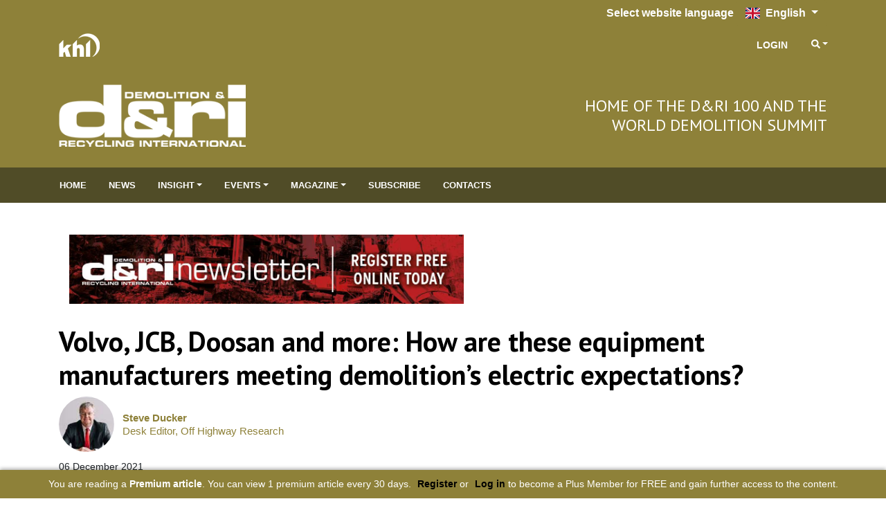

--- FILE ---
content_type: text/html; charset=utf-8
request_url: https://www.demolitionandrecycling.media/Ajax/ArticleListByPresentationRule?articleID=8016749&brand=14&presentation=2&amount=6&layout=1&lytics=0&moreurl=1
body_size: 1346
content:
            <div class="row khl-article-block py-2 mx-2n presentation-rule-widget">
                <div class="col-12 mt-2 khl-article-block-title px-2">
                        <a href="https://www.demolitionandrecycling.media/news" class="text-primary h5 d-block border-bottom border-primary">Latest news</a>
                </div>
                    <div class="col-12 col-md-6 col-lg-4 px-2">
                        <div class="py-2 h-100">
                            <div class="card h-100">
                                <div class="card-img-top">
                                    <div class="khl-article-block-image">
                                        <a href="https://www.demolitionandrecycling.media/news/leadership-change-at-caterpillars-construction-industries-division/8111627.article" >
                                                <img src="/images/270xany/index-20250818-163916-TFR-10-Anniversary6.jpg"
                                                     alt=""
                                                     loading="lazy"
                                                     srcset="
                                                            /images/270xany/index-20250818-163916-TFR-10-Anniversary6.jpg 270w,
                                                            /images/405x270/index-20250818-163916-TFR-10-Anniversary6.jpg 405w,
                                                            /images/480x320/index-20250818-163916-TFR-10-Anniversary6.jpg 480w,
                                                            /images/780x520/index-20250818-163916-TFR-10-Anniversary6.jpg 780w
                                                            "
                                                     sizes="(min-width: 900px) 780px, (min-width: 768px) 480px, (min-width: 1024px) 270px, 405px" />
                                        </a>
                                    </div>
                                </div>
                                <div class="card-body">
                                    <div class="khl-article-block-headline font-weight-bold h5">
                                        <a href="https://www.demolitionandrecycling.media/news/leadership-change-at-caterpillars-construction-industries-division/8111627.article" >Leadership change at Caterpillar&#x2019;s Construction Industries division</a>                                        
                                    </div>
                                    <div class="khl-article-block-intro d-none d-sm-block">
                                        Veteran executive Tony Fassino to retire in May 2026 as successor is announced
                                    </div>
                                </div>
                                
                            </div>
                        </div>
                    </div>
                    <div class="col-12 col-md-6 col-lg-4 px-2">
                        <div class="py-2 h-100">
                            <div class="card h-100">
                                <div class="card-img-top">
                                    <div class="khl-article-block-image">
                                        <a href="https://www.demolitionandrecycling.media/news/komatsu-expands-electric-mini-excavator-range-in-europe/8111374.article" >
                                                <img src="/images/270xany/index-20260113-100131-PC26E6action17.jpg"
                                                     alt=""
                                                     loading="lazy"
                                                     srcset="
                                                            /images/270xany/index-20260113-100131-PC26E6action17.jpg 270w,
                                                            /images/405x270/index-20260113-100131-PC26E6action17.jpg 405w,
                                                            /images/480x320/index-20260113-100131-PC26E6action17.jpg 480w,
                                                            /images/780x520/index-20260113-100131-PC26E6action17.jpg 780w
                                                            "
                                                     sizes="(min-width: 900px) 780px, (min-width: 768px) 480px, (min-width: 1024px) 270px, 405px" />
                                        </a>
                                    </div>
                                </div>
                                <div class="card-body">
                                    <div class="khl-article-block-headline font-weight-bold h5">
                                        <a href="https://www.demolitionandrecycling.media/news/komatsu-expands-electric-mini-excavator-range-in-europe/8111374.article" >Komatsu expands electric mini excavator range in Europe</a>                                        
                                    </div>
                                    <div class="khl-article-block-intro d-none d-sm-block">
                                        Japan-based construction equipment manufacturer Komatsu has extended its range of electric mini excavators in Europe with the launch of the PC26E-6
                                    </div>
                                </div>
                                
                            </div>
                        </div>
                    </div>
                    <div class="col-12 col-md-6 col-lg-4 px-2">
                        <div class="py-2 h-100">
                            <div class="card h-100">
                                <div class="card-img-top">
                                    <div class="khl-article-block-image">
                                        <a href="https://www.demolitionandrecycling.media/news/brokk-launches-updated-110-demolition-robot/8111366.article" >
                                                <img src="/images/270xany/index-20260113-091523-Brokk.jpg"
                                                     alt=""
                                                     loading="lazy"
                                                     srcset="
                                                            /images/270xany/index-20260113-091523-Brokk.jpg 270w,
                                                            /images/405x270/index-20260113-091523-Brokk.jpg 405w,
                                                            /images/480x320/index-20260113-091523-Brokk.jpg 480w,
                                                            /images/780x520/index-20260113-091523-Brokk.jpg 780w
                                                            "
                                                     sizes="(min-width: 900px) 780px, (min-width: 768px) 480px, (min-width: 1024px) 270px, 405px" />
                                        </a>
                                    </div>
                                </div>
                                <div class="card-body">
                                    <div class="khl-article-block-headline font-weight-bold h5">
                                        <a href="https://www.demolitionandrecycling.media/news/brokk-launches-updated-110-demolition-robot/8111366.article" >Brokk launches updated 110&#x2B; demolition robot</a>                                        
                                    </div>
                                    <div class="khl-article-block-intro d-none d-sm-block">
                                        The new Brokk 110&#x2B; builds on the original machine&#x2019;s compact design, adding an intelligent heavy-duty electric powertrain
                                    </div>
                                </div>
                                
                            </div>
                        </div>
                    </div>
                    <div class="col-12 col-md-6 col-lg-4 px-2">
                        <div class="py-2 h-100">
                            <div class="card h-100">
                                <div class="card-img-top">
                                    <div class="khl-article-block-image">
                                        <a href="https://www.demolitionandrecycling.media/news/heavy-hitters-lined-up-for-saudi-arabias-heavy-equipment-connect/8111232.article" >
                                                <img src="/images/270xany/index-20260112-093507-AdobeStock1721471666.jpeg"
                                                     alt=""
                                                     loading="lazy"
                                                     srcset="
                                                            /images/270xany/index-20260112-093507-AdobeStock1721471666.jpeg 270w,
                                                            /images/405x270/index-20260112-093507-AdobeStock1721471666.jpeg 405w,
                                                            /images/480x320/index-20260112-093507-AdobeStock1721471666.jpeg 480w,
                                                            /images/780x520/index-20260112-093507-AdobeStock1721471666.jpeg 780w
                                                            "
                                                     sizes="(min-width: 900px) 780px, (min-width: 768px) 480px, (min-width: 1024px) 270px, 405px" />
                                        </a>
                                    </div>
                                </div>
                                <div class="card-body">
                                    <div class="khl-article-block-headline font-weight-bold h5">
                                        <a href="https://www.demolitionandrecycling.media/news/heavy-hitters-lined-up-for-saudi-arabias-heavy-equipment-connect/8111232.article" >Heavy hitters lined up for Saudi Arabia&#x2019;s Heavy Equipment Connect</a>                                        
                                    </div>
                                    <div class="khl-article-block-intro d-none d-sm-block">
                                        More than 100 manufacturers and suppliers have now signed up to exhibit at Heavy Equipment Connect, a major new three-day trade show in Saudi Arabia
                                    </div>
                                </div>
                                
                            </div>
                        </div>
                    </div>
                    <div class="col-12 col-md-6 col-lg-4 px-2">
                        <div class="py-2 h-100">
                            <div class="card h-100">
                                <div class="card-img-top">
                                    <div class="khl-article-block-image">
                                        <a href="https://www.demolitionandrecycling.media/news/three-firms-share-project-to-revive-1920s-danube-lock-and-hydropower-plant/8111257.article" >
                                                <img src="/images/270xany/index-20260112-101258-Screenshot-20260112-101234.png"
                                                     alt=""
                                                     loading="lazy"
                                                     srcset="
                                                            /images/270xany/index-20260112-101258-Screenshot-20260112-101234.png 270w,
                                                            /images/405x270/index-20260112-101258-Screenshot-20260112-101234.png 405w,
                                                            /images/480x320/index-20260112-101258-Screenshot-20260112-101234.png 480w,
                                                            /images/780x520/index-20260112-101258-Screenshot-20260112-101234.png 780w
                                                            "
                                                     sizes="(min-width: 900px) 780px, (min-width: 768px) 480px, (min-width: 1024px) 270px, 405px" />
                                        </a>
                                    </div>
                                </div>
                                <div class="card-body">
                                    <div class="khl-article-block-headline font-weight-bold h5">
                                        <a href="https://www.demolitionandrecycling.media/news/three-firms-share-project-to-revive-1920s-danube-lock-and-hydropower-plant/8111257.article" >Three firms share project to revive 1920s Danube lock and hydropower plant</a>                                        
                                    </div>
                                    <div class="khl-article-block-intro d-none d-sm-block">
                                        Three companies will share a &#x20AC;290 million deal to overhaul a 1920s double-chamber lock system and hydropower plant
                                    </div>
                                </div>
                                
                            </div>
                        </div>
                    </div>
                    <div class="col-12 col-md-6 col-lg-4 px-2">
                        <div class="py-2 h-100">
                            <div class="card h-100">
                                <div class="card-img-top">
                                    <div class="khl-article-block-image">
                                        <a href="https://www.demolitionandrecycling.media/news/why-chin-straps-on-hard-hats-could-soon-become-a-more-common-sight/8111145.article" >
                                                <img src="/images/270xany/index-20250609-121656-Mipslab01photocredMips.jpg"
                                                     alt=""
                                                     loading="lazy"
                                                     srcset="
                                                            /images/270xany/index-20250609-121656-Mipslab01photocredMips.jpg 270w,
                                                            /images/405x270/index-20250609-121656-Mipslab01photocredMips.jpg 405w,
                                                            /images/480x320/index-20250609-121656-Mipslab01photocredMips.jpg 480w,
                                                            /images/780x520/index-20250609-121656-Mipslab01photocredMips.jpg 780w
                                                            "
                                                     sizes="(min-width: 900px) 780px, (min-width: 768px) 480px, (min-width: 1024px) 270px, 405px" />
                                        </a>
                                    </div>
                                </div>
                                <div class="card-body">
                                    <div class="khl-article-block-headline font-weight-bold h5">
                                        <a href="https://www.demolitionandrecycling.media/news/why-chin-straps-on-hard-hats-could-soon-become-a-more-common-sight/8111145.article" >Why chin straps on hard hats could soon become a more common sight</a>                                        
                                    </div>
                                    <div class="khl-article-block-intro d-none d-sm-block">
                                            <div class="premium-content">Premium Content</div>
                                        Chin straps on hard hats could soon become a more common sight if draft revisions to a US standard governing head protection are eventually brought into force
                                    </div>
                                </div>
                                
                            </div>
                        </div>
                    </div>
                    <div class="col-12 my-2 khl-article-block-linkdescription text-right">
                        <a href="https://www.demolitionandrecycling.media/news" class="text-primary d-block">More News</a>
                    </div>
            </div>
        

--- FILE ---
content_type: text/html; charset=utf-8
request_url: https://www.demolitionandrecycling.media/Ajax/ArticleListByPresentationRule?articleID=8016749&brand=14&presentation=12&amount=3&layout=1&lytics=0&moreurl=1
body_size: 802
content:
            <div class="row khl-article-block py-2 mx-2n presentation-rule-widget">
                <div class="col-12 mt-2 khl-article-block-title px-2">
                        <a href="https://www.demolitionandrecycling.media/insight/videos" class="text-primary h5 d-block border-bottom border-primary">Videos</a>
                </div>
                    <div class="col-12 col-md-6 col-lg-4 px-2">
                        <div class="py-2 h-100">
                            <div class="card h-100">
                                <div class="card-img-top">
                                    <div class="khl-article-block-image">
                                        <a href="https://www.demolitionandrecycling.media/news/5-of-the-best-demolition-videos-from-2025/8105859.article" >
                                                <img src="/images/270xany/index-20250926-091947-Screenshot-20250926-091926.png"
                                                     alt=""
                                                     loading="lazy"
                                                     srcset="
                                                            /images/270xany/index-20250926-091947-Screenshot-20250926-091926.png 270w,
                                                            /images/405x270/index-20250926-091947-Screenshot-20250926-091926.png 405w,
                                                            /images/480x320/index-20250926-091947-Screenshot-20250926-091926.png 480w,
                                                            /images/780x520/index-20250926-091947-Screenshot-20250926-091926.png 780w
                                                            "
                                                     sizes="(min-width: 900px) 780px, (min-width: 768px) 480px, (min-width: 1024px) 270px, 405px" />
                                        </a>
                                    </div>
                                </div>
                                <div class="card-body">
                                    <div class="khl-article-block-headline font-weight-bold h5">
                                        <a href="https://www.demolitionandrecycling.media/news/5-of-the-best-demolition-videos-from-2025/8105859.article" >5 of the best demolition videos from 2025</a>                                        
                                    </div>
                                    <div class="khl-article-block-intro d-none d-sm-block">
                                        From towering skyscrapers to complex industrial facilities, each project showcased skill and creativity
                                    </div>
                                </div>
                                
                            </div>
                        </div>
                    </div>
                    <div class="col-12 col-md-6 col-lg-4 px-2">
                        <div class="py-2 h-100">
                            <div class="card h-100">
                                <div class="card-img-top">
                                    <div class="khl-article-block-image">
                                        <a href="https://www.demolitionandrecycling.media/news/video-why-you-should-attend-wds/8109497.article" >
                                                <img src="/images/270xany/index-20251113-142949-NDA.jpg"
                                                     alt=""
                                                     loading="lazy"
                                                     srcset="
                                                            /images/270xany/index-20251113-142949-NDA.jpg 270w,
                                                            /images/405x270/index-20251113-142949-NDA.jpg 405w,
                                                            /images/480x320/index-20251113-142949-NDA.jpg 480w,
                                                            /images/780x520/index-20251113-142949-NDA.jpg 780w
                                                            "
                                                     sizes="(min-width: 900px) 780px, (min-width: 768px) 480px, (min-width: 1024px) 270px, 405px" />
                                        </a>
                                    </div>
                                </div>
                                <div class="card-body">
                                    <div class="khl-article-block-headline font-weight-bold h5">
                                        <a href="https://www.demolitionandrecycling.media/news/video-why-you-should-attend-wds/8109497.article" >Video: Why you should attend WDS</a>                                        
                                    </div>
                                    <div class="khl-article-block-intro d-none d-sm-block">
                                        Industry leaders discuss the importance of the event
                                    </div>
                                </div>
                                
                            </div>
                        </div>
                    </div>
                    <div class="col-12 col-md-6 col-lg-4 px-2">
                        <div class="py-2 h-100">
                            <div class="card h-100">
                                <div class="card-img-top">
                                    <div class="khl-article-block-image">
                                        <a href="https://www.demolitionandrecycling.media/video/video-demolition-begins-on-white-house-east-wing/8087444.article" >
                                                <img src="/images/270xany/index-20251021-124015-20251020T222941Z3LYNXMPEL9J0VWRTROPTP4USATRUMPBALLROOM.JPG"
                                                     alt=""
                                                     loading="lazy"
                                                     srcset="
                                                            /images/270xany/index-20251021-124015-20251020T222941Z3LYNXMPEL9J0VWRTROPTP4USATRUMPBALLROOM.JPG 270w,
                                                            /images/405x270/index-20251021-124015-20251020T222941Z3LYNXMPEL9J0VWRTROPTP4USATRUMPBALLROOM.JPG 405w,
                                                            /images/480x320/index-20251021-124015-20251020T222941Z3LYNXMPEL9J0VWRTROPTP4USATRUMPBALLROOM.JPG 480w,
                                                            /images/780x520/index-20251021-124015-20251020T222941Z3LYNXMPEL9J0VWRTROPTP4USATRUMPBALLROOM.JPG 780w
                                                            "
                                                     sizes="(min-width: 900px) 780px, (min-width: 768px) 480px, (min-width: 1024px) 270px, 405px" />
                                        </a>
                                    </div>
                                </div>
                                <div class="card-body">
                                    <div class="khl-article-block-headline font-weight-bold h5">
                                        <a href="https://www.demolitionandrecycling.media/video/video-demolition-begins-on-white-house-east-wing/8087444.article" >Video: Demolition begins on White House East Wing</a>                                        
                                    </div>
                                    <div class="khl-article-block-intro d-none d-sm-block">
                                            <div class="premium-content">Premium Content</div>
                                        Aceco begins work on $250 million project
                                    </div>
                                </div>
                                
                            </div>
                        </div>
                    </div>
                    <div class="col-12 my-2 khl-article-block-linkdescription text-right">
                        <a href="https://www.demolitionandrecycling.media/insight/videos" class="text-primary d-block">More Videos</a>
                    </div>
            </div>
        

--- FILE ---
content_type: text/html; charset=utf-8
request_url: https://www.demolitionandrecycling.media/Ajax/SponsoredContentWidget?articleID=8016749&brand=14
body_size: 897
content:

    <div class="col-12 mt-2 khl-article-block-title px-2">
        <span class="text-primary h5 d-block border-bottom border-primary">Sponsored Content</span>
    </div>
    <div id="ArticleSponsoredContentCarousel" class="carousel slide" data-ride="carousel">
        <ol class="carousel-indicators">
                <li data-target="#ArticleSponsoredContentCarousel" data-slide-to="0" class="active"></li>
                <li data-target="#ArticleSponsoredContentCarousel" data-slide-to="1" class=""></li>
                <li data-target="#ArticleSponsoredContentCarousel" data-slide-to="2" class=""></li>
        </ol>
        <div class="carousel-inner position-relative">
                <div class="carousel-item active" data-articleid="8085432" data-layoutoption="1">
                    <div class="py-2 border-bottom">
                        <div class="row mx-n2">
                            <div class="col-3 px-2">
                                <div class="khl-article-block-image">
                                    <a href="https://www.demolitionandrecycling.media/sponsored-content/volvo-ce-straight-boom-and-high-reach-excavators-redefine-demolition-performance/8085432.article" >
                                        <img
                                             alt=""
                                             loading="lazy"
                                             srcset=" 270w, 405w, 480w
                                            "
                                             sizes="(min-width: 768px) 480px, (min-width: 1024px) 270px, 405px" />
                                    </a>
                                </div>
                            </div>
                            <div class="col-9 px-2">
                                <div class="khl-article-block-headline font-weight-bold h4"><a href="https://www.demolitionandrecycling.media/sponsored-content/volvo-ce-straight-boom-and-high-reach-excavators-redefine-demolition-performance/8085432.article" >Volvo CE straight boom and High Reach excavators redefine demolition performance</a></div>
                                <div class="khl-article-block-intro d-none d-sm-block">
                                    Volvo Construction Equipment (Volvo CE) is raising the bar in demolition with its new generation High Reach and Straight Boom excavators, delivering enhanced strength, safety, and performance.
                                </div>

                            </div>
                        </div>
                    </div>
                </div>
                <div class="carousel-item " data-articleid="8084249" data-layoutoption="1">
                    <div class="py-2 border-bottom">
                        <div class="row mx-n2">
                            <div class="col-3 px-2">
                                <div class="khl-article-block-image">
                                    <a href="https://www.demolitionandrecycling.media/sponsored-content/smiley-monroe-now-closer-than-ever-to-gb-customers-with-new-uk-facility/8084249.article" >
                                        <img
                                             alt=""
                                             loading="lazy"
                                             srcset=" 270w, 405w, 480w
                                            "
                                             sizes="(min-width: 768px) 480px, (min-width: 1024px) 270px, 405px" />
                                    </a>
                                </div>
                            </div>
                            <div class="col-9 px-2">
                                <div class="khl-article-block-headline font-weight-bold h4"><a href="https://www.demolitionandrecycling.media/sponsored-content/smiley-monroe-now-closer-than-ever-to-gb-customers-with-new-uk-facility/8084249.article" >Smiley Monroe now closer than ever to GB customers with new UK facility</a></div>
                                <div class="khl-article-block-intro d-none d-sm-block">
                                    Global conveyor belt supplier Smiley Monroe is delighted to announce the opening of a new conveyor belt depot in the Midlands, UK.
                                </div>

                            </div>
                        </div>
                    </div>
                </div>
                <div class="carousel-item " data-articleid="8039489" data-layoutoption="1">
                    <div class="py-2 border-bottom">
                        <div class="row mx-n2">
                            <div class="col-3 px-2">
                                <div class="khl-article-block-image">
                                    <a href="https://www.demolitionandrecycling.media/sponsored-content/terex-recycling-systems-launches-the-tsd-280-drum-screen/8039489.article" >
                                        <img src="/images/270xany/index-20241003-101321-SmallImagev1.png"
                                             alt=""
                                             loading="lazy"
                                             srcset="
                                            /images/270xany/index-20241003-101321-SmallImagev1.png 270w,
                                            /images/405x270/index-20241003-101321-SmallImagev1.png 405w,
                                            /images/480x320/index-20241003-101321-SmallImagev1.png 480w
                                            "
                                             sizes="(min-width: 768px) 480px, (min-width: 1024px) 270px, 405px" />
                                    </a>
                                </div>
                            </div>
                            <div class="col-9 px-2">
                                <div class="khl-article-block-headline font-weight-bold h4"><a href="https://www.demolitionandrecycling.media/sponsored-content/terex-recycling-systems-launches-the-tsd-280-drum-screen/8039489.article" >Terex Recycling Systems Launches the TSD-280 Drum Screen</a></div>
                                <div class="khl-article-block-intro d-none d-sm-block">
                                    Terex&#xAE; Recycling Systems, manufacturer of modular recycling plants and products, is proud to introduce the TSD-280 Drum Screen. Designed for heavy-duty processing, the TSD-280 enhances recycling operations by pre-sorting bulky construction and industrial waste and providing a steady, efficient flow of materials.
                                </div>

                            </div>
                        </div>
                    </div>
                </div>
            <a class="custcarousel-button-next" href="#ArticleSponsoredContentCarousel" role="button" data-slide="next"><i class="fas fa-2x fa-chevron-right"></i></a>
            <a class="custcarousel-button-prev" href="#ArticleSponsoredContentCarousel" role="button" data-slide="prev"><i class="fas fa-2x fa-chevron-left"></i></a>
        </div>
    </div>


--- FILE ---
content_type: text/html; charset=utf-8
request_url: https://www.demolitionandrecycling.media/Ajax/LyticsRecommendationsWidget?segment=demolition_recommended_reading&amount=5&confidence=true&visited=false&sponsored=&brand=14
body_size: 204
content:
<div class="row khl-article-block">
    <div class="col-12 mt-2 khl-article-block-title">
        <span class="text-primary h5 d-block border-bottom border-primary">Your Recommended Reads</span>
    </div>
        <div class="col-12 mostRead-article-item">
            <div class="py-2 border-bottom">
                <div class="row mx-n2">
                        <div class="col-12 px-2">
                            <div class="khl-article-block-headline font-weight-bold h5 mb-0">
                                <a href="https://www.demolitionandrecycling.media/news/how-to-protect-your-demolition-contract-with-the-right-limits-and-insurance/8109452.article" >
                                    How to protect your demolition contract with the right limits and insurance
                                </a>
                            </div>
                        </div>
                </div>
            </div>
        </div>
        <div class="col-12 mostRead-article-item">
            <div class="py-2 border-bottom">
                <div class="row mx-n2">
                        <div class="col-12 px-2">
                            <div class="khl-article-block-headline font-weight-bold h5 mb-0">
                                <a href="https://www.demolitionandrecycling.media/news/interview-how-tva-safely-brought-down-a-compromised-smokestack/8105737.article" >
                                    Interview: How TVA safely brought down a compromised smokestack
                                </a>
                            </div>
                        </div>
                </div>
            </div>
        </div>
        <div class="col-12 mostRead-article-item">
            <div class="py-2 border-bottom">
                <div class="row mx-n2">
                        <div class="col-12 px-2">
                            <div class="khl-article-block-headline font-weight-bold h5 mb-0">
                                <a href="https://www.demolitionandrecycling.media/news/5-of-the-best-demolition-videos-from-2025/8105859.article" >
                                    5 of the best demolition videos from 2025
                                </a>
                            </div>
                        </div>
                </div>
            </div>
        </div>
        <div class="col-12 mostRead-article-item">
            <div class="py-2 border-bottom">
                <div class="row mx-n2">
                        <div class="col-12 px-2">
                            <div class="khl-article-block-headline font-weight-bold h5 mb-0">
                                <a href="https://www.demolitionandrecycling.media/news/material-handlers-purpose-built-for-modern-recycling-and-demolition/8110130.article" >
                                    Material handlers purpose-built for modern recycling and demolition
                                </a>
                            </div>
                        </div>
                </div>
            </div>
        </div>
        <div class="col-12 mostRead-article-item">
            <div class="py-2 border-bottom">
                <div class="row mx-n2">
                        <div class="col-12 px-2">
                            <div class="khl-article-block-headline font-weight-bold h5 mb-0">
                                <a href="https://www.demolitionandrecycling.media/news/balancing-power-and-safety-in-confined-interior-demolition/8110234.article" >
                                    Balancing power and safety in confined interior demolition
                                </a>
                            </div>
                        </div>
                </div>
            </div>
        </div>
</div>

--- FILE ---
content_type: text/html; charset=utf-8
request_url: https://www.demolitionandrecycling.media/Ajax/MostRead?amount=5&navonly=0&navid=&brandid=14
body_size: 467
content:
<div class="row khl-article-block">
    <div class="col-12 mt-2 khl-article-block-title">
        <span class="text-primary h5 d-block border-bottom border-primary">Popular Reads</span>
    </div>
        <div class="col-12 mostRead-article-item" data-articleid="8093940">
            <div class="py-2 border-bottom">
                <div class="row mx-n2">
                        <div class="col-12 px-2">
                            <div class="khl-article-block-headline font-weight-bold h5 mb-0">
                                <a href="https://www.demolitionandrecycling.media\news/world-demolition-awards-winners-announced-in-nashville/8093940.article" >World Demolition Awards winners announced in Nashville</a>
                            </div>
                            <div class="khl-article-block-intro" style="display:none;">
                                DDM takes home the Best of the Best award
                            </div>
                        </div>
                </div>
            </div>
        </div>
        <div class="col-12 mostRead-article-item" data-articleid="8110866">
            <div class="py-2 border-bottom">
                <div class="row mx-n2">
                        <div class="col-12 px-2">
                            <div class="khl-article-block-headline font-weight-bold h5 mb-0">
                                <a href="https://www.demolitionandrecycling.media\news/new-ceo-for-priestly-demolition/8110866.article" >New CEO for Priestly Demolition</a>
                            </div>
                            <div class="khl-article-block-intro" style="display:none;">
                                Canadian specialist contractor Priestly Demolition has appointed a new CEO as part of a series of executive leadership appointments
                            </div>
                        </div>
                </div>
            </div>
        </div>
        <div class="col-12 mostRead-article-item" data-articleid="8109966">
            <div class="py-2 border-bottom">
                <div class="row mx-n2">
                        <div class="col-12 px-2">
                            <div class="khl-article-block-headline font-weight-bold h5 mb-0">
                                <a href="https://www.demolitionandrecycling.media\news/lawsuit-filed-over-white-house-demolition-project/8109966.article" >Lawsuit filed over White House demolition project</a>
                            </div>
                            <div class="khl-article-block-intro" style="display:none;">
                                Ongoing works are &#x2018;unlawful&#x2019; according to lawsuit
                            </div>
                        </div>
                </div>
            </div>
        </div>
        <div class="col-12 mostRead-article-item" data-articleid="8110138">
            <div class="py-2 border-bottom">
                <div class="row mx-n2">
                        <div class="col-12 px-2">
                            <div class="khl-article-block-headline font-weight-bold h5 mb-0">
                                <a href="https://www.demolitionandrecycling.media\news/metso-finds-buyer-for-loading-and-hauling-business/8110138.article" >Metso finds buyer for loading and hauling business</a>
                            </div>
                            <div class="khl-article-block-intro" style="display:none;">
                                Company to divest business in Finland and Sweden
                            </div>
                        </div>
                </div>
            </div>
        </div>
        <div class="col-12 mostRead-article-item" data-articleid="8105859">
            <div class="py-2 border-bottom">
                <div class="row mx-n2">
                        <div class="col-12 px-2">
                            <div class="khl-article-block-headline font-weight-bold h5 mb-0">
                                <a href="https://www.demolitionandrecycling.media\news/5-of-the-best-demolition-videos-from-2025/8105859.article" >5 of the best demolition videos from 2025</a>
                            </div>
                            <div class="khl-article-block-intro" style="display:none;">
                                From towering skyscrapers to complex industrial facilities, each project showcased skill and creativity
                            </div>
                        </div>
                </div>
            </div>
        </div>
</div>

--- FILE ---
content_type: text/html; charset=utf-8
request_url: https://www.google.com/recaptcha/api2/aframe
body_size: 265
content:
<!DOCTYPE HTML><html><head><meta http-equiv="content-type" content="text/html; charset=UTF-8"></head><body><script nonce="rpRbGVw1lwsAeFdzoANsXA">/** Anti-fraud and anti-abuse applications only. See google.com/recaptcha */ try{var clients={'sodar':'https://pagead2.googlesyndication.com/pagead/sodar?'};window.addEventListener("message",function(a){try{if(a.source===window.parent){var b=JSON.parse(a.data);var c=clients[b['id']];if(c){var d=document.createElement('img');d.src=c+b['params']+'&rc='+(localStorage.getItem("rc::a")?sessionStorage.getItem("rc::b"):"");window.document.body.appendChild(d);sessionStorage.setItem("rc::e",parseInt(sessionStorage.getItem("rc::e")||0)+1);localStorage.setItem("rc::h",'1768629381465');}}}catch(b){}});window.parent.postMessage("_grecaptcha_ready", "*");}catch(b){}</script></body></html>

--- FILE ---
content_type: text/css
request_url: https://www.demolitionandrecycling.media/SiteCSS/Demolition-Custom.css?v=1.12
body_size: 699
content:
#GlobalNavigation {
	background-color: white !important
}
#GlobalNavigation .nav-link {
	text-transform: uppercase;
	color: #005581;
	font-size: 80%;
	font-weight: bold
}
#GlobalNavigation .nav-link:hover {
	text-decoration: underline;
	color: black
}
#GlobalNavigation .navbar-nav>.nav-item>.nav-link {
	padding-left: .9rem;
	padding-right: .9rem
}
#GlobalNavigation, #GlobalNavigation .globalnav-left>.nav-item>.nav-link, #GlobalNavigation .globalnav-right>.nav-item>.nav-link {
	border-color: rgba(0, 0, 0, 0.25)
}
#SiteNavigation .nav-link {
	color: white;
	text-transform: uppercase;
	font-size: 80%;
	font-weight: bold
}
#SiteNavigation .nav-link:hover {
	text-decoration: underline
}
#SiteNavigation .nav-item.active {
	background-color: white
}
#SiteNavigation .nav-item.active .nav-link {
	color: #8e8139
}
#SiteNavigation .navbar-nav>.nav-item>.nav-link {
	padding-left: 1rem;
	padding-right: 1rem
}
.custom-scroll-bar::-webkit-scrollbar-thumb {
	background: #8e8139;
}
.custom-scroll-bar::-webkit-scrollbar-thumb:hover {
	background: #504c27;
}
.mobile-nav .mobile-nav-item {
	text-transform: uppercase;
	font-size: 80%;
	font-weight: bold
}
.mobile-nav .btn-link {
	font-weight: bold;
	text-transform: uppercase;
	font-size: 1.1rem;
}
.masthead {
    height: 150px;
}
.magazine-dropdown-division-title {
    font-weight: 700;
}
.global-nav-img-dropdown-title-container, .magazine-dropdown-title-container {
    font-size: 0.8rem;
}
.global-nav-img-dropdown-img-container img, .magazine-dropdown-img-container img {
    align-self: start !important;
}
#SiteNavigation .navbar-brand img {
    max-width: 100%;
}
@media (min-width: 768px){
    .khl-all-mag-item > .row {
        height: 100% !important;
    }
    .khl-all-mag-item > .row > div:first-child,
    .khl-all-mag-item > .row > div:nth-child(2) {
        align-self: initial !important;
    }
    .khl-all-mag-item > .row > div:last-child{
        align-self: flex-end !important;
    }
    .SingleMagPromo > .row {
        height:  100% !important;
    }
    
    .khl-brand-mag-item > .row {
        height:  100% !important;
    }
    
    .khl-brand-mag-item > .row > div:first-child,
    .khl-brand-mag-item > .row > div:nth-child(2){
        align-self: initial !important;
    }
    .khl-brand-mag-item > .row > div:last-child {
        align-self: flex-end !important;
    }
}
@media(max-width: 767px){
    p {
        font-size: 1.2rem;
    }   
}

@media (min-width: 600px) {
    #ccc #ccc-notify.ccc-notify__box {
        max-height: 550px !important;
    }

    #ccc #ccc-notify.ccc-notify__box {
        border-radius: 0 !important;
        padding: 24px 32px !important;
    }
}

.ccc-notify-text h1 {
    padding-right: 40px !important;
    margin-bottom: 12px !important;
}

#ccc-notify-title {
    font-size: 1.2em;
}

#ccc .ccc-notify-button {
    background-color: #fff !important;
    border-color: #504c27 !important;
    font-weight: 600 !important;
}

#ccc .ccc-notify-button span {
    color: #504c27 !important;
}

#ccc .ccc-notify-button.ccc-reject-button,
#ccc #ccc-notify-reject,
#ccc #ccc-reject-settings {
    border: 2px solid #504c27 !important;
    border-color: #504c27 !important;
}

#ccc .ccc-notify-buttons .ccc-notify-button.ccc-reject-button {
    display: none;
}

#ccc .ccc-notify-buttons {
    display: flex;
    flex-direction: column;
}

#ccc #ccc-notify-dismiss {
    fill: #999;
    outline: none;
    right: 38px !important;
}

#ccc-notify-dismiss svg {
    display: none;
}

#ccc-notify-dismiss::after {
    content: "Close";
    text-transform: uppercase;
    color: #999;
}

.modal-header, .modal-footer {
    border: none;
}

#DismissConfirmation {
    border: 2px solid #504c27;
    background: white;
    color: #504c27;
}

#ShowCookieConsentPanel {
    background-color: #504c27;
}

#ShowCookieConsentPanel,
#DismissConfirmation {
    font-weight: 600;
    font-size: 15px;
}

.modal-footer {
    justify-content: center;
}

#ccc-close {
    outline: none;
    /*display: none !important;*/
}